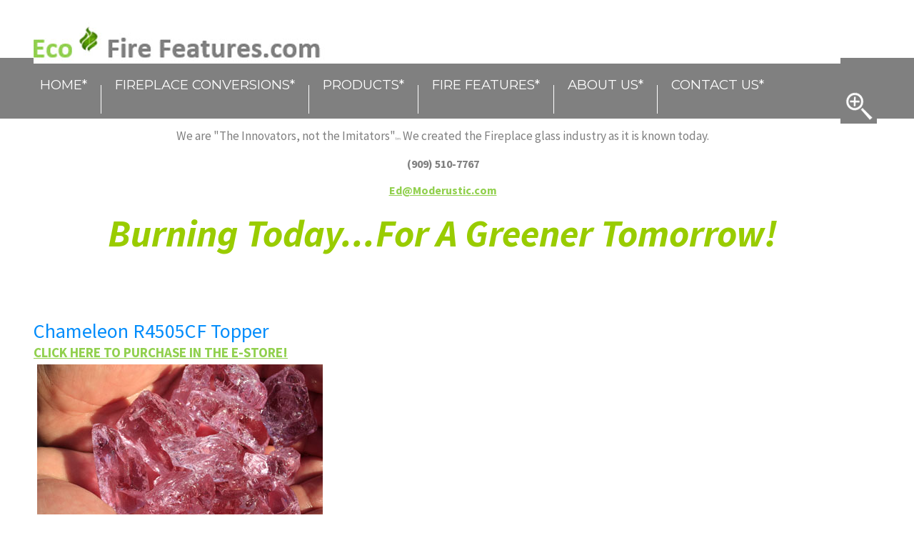

--- FILE ---
content_type: text/html; charset=UTF-8
request_url: https://www.ecofirefeatures.com/Cameleon-R4505CF-Topper.html
body_size: 44569
content:

<!DOCTYPE HTML PUBLIC "-//W3C//DTD HTML 4.01 Transitional//EN" "http://www.w3.org/TR/html4/loose.dtd">
<!-- -->
<html>
<head>


<meta http-equiv="Content-Type" content="text/html; charset=utf-8" />
<title>Fireplace Glass, Fireplaces, fire glass, fire pit glass. Fireplace Design, glass fireplace</title>
<!-- -------------- -->
<meta name="keywords" content="Outdoor Fireplace, Outdoor Fire Pit,Fire Glass, Fireglass Fireplace glass and Fire Pit glass, Glass and Ice on Fire, crushed glass fire,
outdoor fireplace, fire pits, fireplaces, fireplace, outdoor fireplaces, fire pit, fireplace design, aquatic glassel, fireplace glass, moderustic, fireplace designs, fireplace surrounds, fireplace inserts, gas fireplaces, outdoor fire pit, modern fireplace, propane fire pit, contemporary fireplaces, gas fireplace, glass fireplace, fireplace ideas, gas logs, fire places, contemporary fireplaces, corner fireplace, fire place,




">
<meta name="description" content="Fire Glass, Fireglass Fireplace glass and Fire Pit glass, Glass and Ice on Fire, crushed glass fire,
outdoor fireplace, fire pits, fireplaces, fireplace, outdoor fireplaces, fire pit, fireplace design, aquatic glassel, fireplace glass, moderustic, fireplace designs, fireplace surrounds, fireplace inserts, gas fireplaces, outdoor fire pit, modern fireplace, propane fire pit, contemporary fireplaces, gas fireplace, glass fireplace, fireplace ideas, gas logs,  fire places, contemporary fireplaces, corner fireplace, fire place,




">
<meta name="robots" content="index,all">
<meta name="robots" content="index,follow">
<link rel="shortcut icon" href="/default.ico" /><link type="text/css" rel="stylesheet" href="https://www.ecofirefeatures.com/style_1957.css" />
<script type="text/javascript" src="https://www.ecofirefeatures.com/script.js"></script>


<link href='//fonts.googleapis.com/css?family=Source+Sans+Pro:200,400,700,900,200italic,400italic,700italic,900italic|Montserrat:400,700' rel='stylesheet' type='text/css'>
<meta name="google-site-verification" content="MyUWipooqussXgjvCbtQ7NfNlRi1_MkpAQCamQzk6PY" />
<meta name="google-site-verification" content="sgk5x5rHLSE0M6bptWH3VGie1DvhnbWZTNlFCRnjn-c" />
<Google2eeaebce3980384b.html> 
<meta name="google-site-verification": googled85f917971124cec.html/>
<meta name="msvalidate.01" content="4D77CC375D5CA59793FB2B8CC8AFAAC6" />
<meta name="ahrefs-site-verification" content="5d3d0f3db9bc8469bdb1f
45fb75e62daf700f2cc4576155404c159e97b780b3b">
<Title>https://www.ecofirefeatures.com</Title>
<META Name="revisit-after" Content="30 Days">
<META Name="Description" Content="Modern fireplace with fire glass">
<META Name="Keywords" Content="fireplace, fire pit, fire glass, fireglass, moderm fireplace, custom fire pits, tempered fire glass, fireglass fireplace, fireglass fire pit, modern fire glass, Fire Glass, Fireplace glass, Fireplace glass crystals, fireplace design, fire pit installation, Vortex Fire, Fire Balls, fireballs, Fire Pit Glass, Propane Fire Glass Pit, outdoor fire glass, Fireglass, fire feature, propane fire pit, contemporary fireplace, FireGlass, modern fireplaces fire pits, Create a modern fireplace fire pit, custom products">
<META Name="Author" Content="Edgar Jaunzemis">
</head>
<body id="pdgo-page-77820">

<div align="center" class="alignsite">
<table class="maintable" border="0" cellpadding="0" cellspacing="0">
<tr>
	<tr><td class="header"  align="left" valign="top"><table id="Table_01" style="width: 1186px; height: 151px; margin-bottom: -91px;" cellspacing="0" cellpadding="0" border="0">
<tbody>
<tr>
<td>&nbsp;&nbsp;&nbsp; <img src="//secure.pdgo.com/ecofirefeatures/CompanyName.jpg" usemap="#Map" width="1130" height="67" style="display: block; margin-left: auto; margin-right: auto; border: 10px;" /></td>
<td><img alt="" src="//secure.pdgo.com/ecofirefeatures/WhiteBlock.gif" width="56" height="67" /></td>
</tr>
<tr>
<td width="1130" height="84">&nbsp;</td>
<td><a href="http://www.google.com"><img alt="" src="//secure.pdgo.com/ecofirefeatures/MagGlass.png" width="56" height="84" /></a></td>
</tr>
</tbody>
</table>
<!-- End Save for Web Slices -->
<p><map name="Map"> 
<area href="/Home.html" shape="rect" coords="0,26,404,61" alt="Home" />
 </map></p></td></tr></tr><tr><td><div id="topMenu"><ul class="dropdown"><li class="dir level1 "><a class="level1" href="https://www.ecofirefeatures.com/Home.html" target="_blank">Home*</a><ul><li class="level2 "><a class="level2" href="https://www.ecofirefeatures.com/Links-To-Product-Pages.html" target="_blank">Links To Product Pages*</a></li><li class="sep2"></li><li class="level2 "><a class="level2" href="https://www.ecofirefeatures.com/Collage-Page-of-a-Thousand-Pictures.html" target="_blank">Collage Page of a Thousand Pictures*</a></li><li class="sep2"></li><li class="level2 "><a class="level2" href="https://www.ecofirefeatures.com/Design-Idea-Page.html" target="_blank">Customer Design Idea Page</a></li><li class="bot2"></li></ul></li><li class="sep1"></li><li class="dir level1 "><a class="level1" href="https://www.ecofirefeatures.com/Fireplace-Conversions.html" target="_blank">Fireplace Conversions*</a><ul><li class="dir level2 "><a class="level2" href="https://www.ecofirefeatures.com/Fireplace-Conversions-1.html" target="_blank">Fireplace Conversions*</a><ul><li class="level3 "><a class="level3" href="https://www.ecofirefeatures.com/Thermal-Heat-Paint.html" target="_blank">Thermal Heat Paint*</a></li><li class="bot3"></li></ul></li><li class="sep2"></li><li class="dir level2 "><a class="level2" href="https://www.ecofirefeatures.com/How-Much-Do-I-Need-.html" target="_blank">How Much Do I Need? *</a><ul><li class="level3 "><a class="level3" href="https://www.ecofirefeatures.com/How-Much-Do-I-Need-Page-2.html" target="_blank">How Much Do I Need? Page 2</a></li><li class="bot3"></li></ul></li><li class="sep2"></li><li class="level2 "><a class="level2" href="https://www.ecofirefeatures.com/Eco-Fire-Features-com-Installation-Guide-for-2-Glass-Fill.pdf" target="_blank">Eco Fire Features.com Installation Guide for 2&quot; Glass Fill *</a></li><li class="sep2"></li><li class="level2 "><a class="level2" href="https://www.ecofirefeatures.com/Sterling-Silver-Panels-.html" target="_blank">Sterling Silver Mirror Panels*</a></li><li class="sep2"></li><li class="level2 "><a class="level2" href="https://www.ecofirefeatures.com/Fireplace-Paint-.html" target="_blank">Fireplace Paint*</a></li><li class="bot2"></li></ul></li><li class="sep1"></li><li class="dir level1 "><a class="level1" href="https://www.ecofirefeatures.com/Products.html" target="_blank">Products*</a><ul><li class="level2 "><a class="level2" href="https://www.ecofirefeatures.com/Products-1.html" target="_blank">Products*</a></li><li class="sep2"></li><li class="level2 "><a class="level2" href="https://www.ecofirefeatures.com/Fire-Glass-1.html" target="_blank">Eco Clean Fire Glass*</a></li><li class="sep2"></li><li class="level2 "><a class="level2" href="https://www.ecofirefeatures.com/Accent-Toppers.html" target="_blank">Eco Clean Toppers*</a></li><li class="sep2"></li><li class="level2 "><a class="level2" href="https://www.ecofirefeatures.com/Toppings.html" target="_blank">Toppings*</a></li><li class="sep2"></li><li class="dir level2 "><a class="level2" href="https://www.ecofirefeatures.com/Fire-Balls-1.html" target="_blank">Eco Clean Fire Balls*</a><ul><li class="level3 "><a class="level3" href="https://www.ecofirefeatures.com/6-FireBalls.html" target="_blank">6&quot; FireBalls*</a></li><li class="sep3"></li><li class="level3 "><a class="level3" href="https://www.ecofirefeatures.com/8-FireBalls.html" target="_blank">8&quot; FireBalls*</a></li><li class="bot3"></li></ul></li><li class="sep2"></li><li class="level2 "><a class="level2" href="https://www.ecofirefeatures.com/Eco-Burners.html" target="_blank">Eco Clean Burners</a></li><li class="sep2"></li><li class="dir level2 "><a class="level2" href="https://www.ecofirefeatures.com/Vortex-Swirling-Fire-.html" target="_blank">Vortex (Swirling Fire)*</a><ul><li class="level3 "><a class="level3" href="https://www.ecofirefeatures.com/Vortex-for-Commercial-and-Residential-Use-1.pdf" target="_blank">Vortex for Commercial and Residential Use*</a></li><li class="sep3"></li><li class="level3 "><a class="level3" href="https://www.ecofirefeatures.com/Christy-Collins-Design.html" target="_blank">Christy Collins Design*</a></li><li class="sep3"></li><li class="level3 "><a class="level3" href="https://www.ecofirefeatures.com/VortexED-55-.html" target="_blank">VortexED &quot;55&quot; *</a></li><li class="sep3"></li><li class="level3 "><a class="level3" href="https://www.ecofirefeatures.com/North-Star-Vortex-Fire.html" target="_blank">North Star Vortex Fire</a></li><li class="sep3"></li><li class="level3 "><a class="level3" href="https://www.ecofirefeatures.com/Santa-Monica-Red-O-Restaurant.html" target="_blank">Santa Monica Red O Restaurant</a></li><li class="bot3"></li></ul></li><li class="sep2"></li><li class="dir level2 "><a class="level2" href="https://www.ecofirefeatures.com/RV-Fire-Pits.html" target="_blank">RV Fire Pits</a><ul><li class="level3 "><a class="level3" href="https://www.ecofirefeatures.com/RV-Fire-Pits-page-2.html" target="_blank">RV Fire Pits page 2</a></li><li class="sep3"></li><li class="level3 "><a class="level3" href="https://www.ecofirefeatures.com/RV-Fire-Pits-page-3.html" target="_blank">RV Fire Pits page 3</a></li><li class="bot3"></li></ul></li><li class="bot2"></li></ul></li><li class="sep1"></li><li class="dir level1 "><a class="level1" href="https://www.ecofirefeatures.com/Fire-Features.html" target="_blank">Fire Features*</a><ul><li class="level2 "><a class="level2" href="https://www.ecofirefeatures.com/Fire-Features-1.html" target="_blank">Fire Features*</a></li><li class="sep2"></li><li class="level2 "><a class="level2" href="https://www.ecofirefeatures.com/Fireplace-Surrounds-1.html" target="_blank">Fireplace Surrounds*</a></li><li class="bot2"></li></ul></li><li class="sep1"></li><li class="dir level1 "><a class="level1" href="https://www.ecofirefeatures.com/About-Us-1.html">About Us*</a><ul><li class="level2 "><a class="level2" href="https://www.ecofirefeatures.com/About-Us-2.html" target="_blank">About Us*</a></li><li class="sep2"></li><li class="level2 "><a class="level2" href="https://www.ecofirefeatures.com/Brochure-Eco-Fire-Features-com-2.pdf" target="_blank">Brochure Eco Fire Features.com</a></li><li class="sep2"></li><li class="level2 "><a class="level2" href="https://www.ecofirefeatures.com/Eco-Fire-Feature-Newsletter-November.pdf" target="_blank">Eco Fire Feature Newsletter November</a></li><li class="bot2"></li></ul></li><li class="sep1"></li><li class="level1 "><a class="level1" href="https://www.ecofirefeatures.com/Contact-Us.html">Contact Us*</a></li></ul></div></td></tr><tr>
	<td valign="top" class="maxheight maintablebg">
		<table border="0" cellpadding="0" cellspacing="0" class="maxheight" align="left"><tr>
						<td class="content" align="left" valign="top">
			<!-- Start Content table -->
				<table border="0" cellpadding="0" cellspacing="0" width="" id="contentbox" align="left"><tr><td colspan="2"><table style="width: 1117px; height: 123px;" border="0">
<tbody>
<tr>
<td style="padding-left: 30px;">
<p style="text-align: center;"></p>
<p style="text-align: center;"></p>
<p style="text-align: center;"><span style="font-size: 30pt;"><em><strong></strong></em></span>We are "The Innovators, not the Imitators"<span style="font-size: 4pt;">tm</span> We created the Fireplace glass industry as it is known today.</p>
<p></p>
<p style="text-align: center;"><span style="font-size: 12pt;"><strong>(909) 510-7767</strong></span></p>
<p style="text-align: center;"><span style="font-size: 12pt;"><strong><a href="mailto:Ed@Moderustic.com" target="_blank"><span style="background-color: #ffffff;">Ed@Moderustic.com</span><br /></a></strong></span></p>
<p></p>
<p style="text-align: center;"><span style="font-size: 30pt;"><em><strong><span style="color: #99cc00; font-size: 40pt;">Burning Today...For A Greener Tomorrow!</span></strong></em></span></p>
<p><span style="font-size: 18pt;"><em><strong><span style="color: #99cc00;"><span style="font-family: century gothic,arial,sans-serif;">&nbsp;</span></span></strong></em></span></p>
</td>
</tr>
</tbody>
</table></td></tr>					<tr id="pdgoPageTitle"><td valign="top"><h1 class="title">Chameleon R4505CF Topper<br /></h1></td></tr>					<tr>
					<td colspan="2" id="pdgoContentArea">
					<div id="pdgoScrollable">
					<div><div><span style="font-size: 19px;"><strong><a href="http://shop.ecofirefeatures.com" target="_blank">CLICK HERE TO PURCHASE IN THE E-STORE!<br /></a></strong></span><img src="/gallery/50994.jpg" alt="cameleon r4504cf 3" height="267" hspace="5" border="0" vspace="5" width="400" /></div>
<div><img src="/gallery/50993.jpg" alt="cameleon r4504cf 2" hspace="5" border="0" vspace="5" /></div>
<div><img src="/gallery/50992.jpg" alt="cameleon r4504cf 1" height="267" hspace="5" border="0" vspace="5" width="400" /></div>
<div></div>
<div><span style="font-size: 14pt;"><strong><a href="http://shop.ecofirefeatures.com" target="_blank">Chameleon R4505CF <br /> &ldquo;CLICK HERE TO SEE THIS PRODUCT IN THE E STORE!&rdquo;</a></strong></span></div></div><center><input type="button" value="Email To Friend" onclick="window.open('https://www.ecofirefeatures.com/emailtofriend/','email2friend','width=350,height=170,scrollbars=no,toolbar=no');" style="font-family: arial;" /></center>					</div>
					</td>
				</tr><tr>
					<td colspan="2">
					<p style="text-align: center;"><span style="font-size: 14pt; color: #ff0000;"><strong><a target="_blank" href="/Terms-and-Company-Conditions.html">See Our Terms And Company Conditions!</a></strong></span></p>
<p style="text-align: center;"><span style="font-size: 14pt; color: #ff0000;"><strong><a target="_blank" href="http://shop.ecofirefeatures.com/default.asp">Visit our E Store! "CLICK" HERE or below on the photo</a></strong></span></p>
<p style="text-align: center;"><a target="_blank" href="http://shop.ecofirefeatures.com/default.asp"><span style="font-size: 14pt; color: #ff0000;"><strong><img style="margin: 5px; border: 0pt none;" src="/gallery/156746.jpg" width="385" height="558" /></strong></span></a></p>
<p style="text-align: center;"><span style="font-size: 18pt; color: #ff0000;"><strong><a target="_blank" href="http://shop.ecofirefeatures.com/default.asp"><span style="color: #ff0000;">Shop.EcoFireFeatures.com / Our E Store!</span></a></strong></span></p>
<p style="text-align: center;"></p>
<p style="text-align: center;"><a href="mailto:Ed@Moderustic.com" target="_blank"><span style="font-size: 12pt;"><strong>Ed Jaunzemis<br /></strong></span></a></p>
<p style="text-align: center;"><span style="font-size: 12pt;"><strong><a href="mailto:Ed@Moderustic.com" target="_blank">Ed@Moderustic.com</a></strong></span></p>
<p style="text-align: center;"><strong><span style="font-size: 14pt;">Phone&nbsp;<strong>909-510-7767 cell</strong>&nbsp; &nbsp; &nbsp; &nbsp;&nbsp;<br /></span></strong></p>
<p style="text-align: center;"><strong><span style="font-size: 14pt;">9467 9th Street #D</span></strong></p>
<p style="text-align: center;"><strong><span style="font-size: 14pt;">Rancho Cucamonga, California 91730</span></strong></p>
<p style="text-align: center;"></p>
<p style="text-align: center;"><span style="font-size: 8pt; color: #000000;"><strong>We Make Fire Cool!</strong></span><img title="tm-symbol" class="alignleft size-full wp-image-21535" alt="" src="/gallery/187967.jpg" width="12" height="11" /><span style="font-size: 8pt; color: #000000;"><strong></strong></span></p>
<p style="text-align: center;"><strong><span style="font-size: 14pt;"><span style="font-size: 8pt; color: #000000;"><strong>Moderustic&reg; is proud to have been issued 4 U.S. Patent Numbers<br />and <span style="color: #ff0000;">2 Patents pending status</span><span style="color: #ff0000;">!</span>&nbsp; 5th one just awarded notice of allowance 10/23/2021<br />Covering our method of creating tumbled tempered glass for use in fireplaces and fire pits. <br /></strong></span><span style="font-size: 8pt; color: #000000;"><span style="font-family: helvetica; color: #ff0000;"><strong><strong><span style="font-size: 8pt; line-height: 115%; color: #000000;"><span style="font-size: 8pt; color: #000000;"><strong><span style="font-size: 8pt; color: #000000;"><strong><span style="font-size: 8pt; color: #000000;"><strong>Patent <strong>Applications Published 2005, 2006, 2014 and 2017 (twice). Worlds most infringed PATENT in WORLD HISTORY!</strong></strong></span></strong></span></strong></span></span></strong></strong></span></span></span></strong></p>
<p style="text-align: center;"></p>
<table style="width: 650px;" cellspacing="2" cellpadding="9" border="0">
<tbody>
<tr>
<td style="text-align: center;" width="325"><span style="font-family: 'comic sans ms', sans-serif;"><a href="http://www.aquaticglassel.com/store/" target="_blank" style="text-align: center;"><span style="color: #ff0000;"><strong><span style="font-size: 18pt;">Visit Our Original<br /> E-STORE</span></strong></span></a></span></td>
<td style="text-align: center;"><a href="http://shop.moderustic.com/" target="_blank"><span style="font-family: 'comic sans ms', sans-serif; color: #0000ff;"><strong></strong></span><strong><span style="font-family: 'comic sans ms',sans-serif; color: #0000ff; font-size: 18pt;"> </span></strong></a><a target="_blank" href="http://shop.moderustic.com/"><span style="font-family: 'comic sans ms', sans-serif;"><span style="text-align: center;"><span style="color: #ff0000;"><strong><span style="font-size: 18pt;">Or Visit Our NEW<br /> E-STORE!</span></strong></span></span><span style="text-align: center;"><span style="color: #ff0000;"><strong><span style="font-size: 18pt;"></span></strong></span></span><span style="color: #ff0000;"><strong><span style="font-size: 18pt;">&nbsp;</span></strong></span></span></a></td>
</tr>
</tbody>
</table>
<p style="text-align: center;"></p>
<div style="text-align: center;"><br />
<div style="text-align: -webkit-auto;"><span style="font-size: 8pt; color: #000000;"><span style="font-family: helvetica; color: #ff0000;"><strong><strong><span style="font-size: 8pt; line-height: 115%; color: #000000;"><span style="font-size: 8pt; color: #000000;"><strong><span style="font-size: 8pt; color: #000000;"><strong><span style="font-size: 8pt; color: #000000;"><strong><strong>&nbsp;</strong></strong></span></strong></span></strong></span></span></strong></strong></span></span></div>
<strong><a target="_blank" href="http://www.moderustic.com/Terms-and-Company-Conditions.html"><span style="font-size: 14pt;"><strong></strong></span></a><strong><a href="http://www.moderustic.com/Propane-Prop-65-Warnings-1.html" target="_blank">Propane Prop 65 Warnings</a></strong></strong><br />
<p style="text-align: center;"><span style="font-size: 8pt; color: #000000;"><span style="font-family: helvetica; color: #ff0000;"><strong><strong><span style="font-size: 8pt; line-height: 115%; color: #000000;"><span style="font-size: 8pt; color: #000000;"><strong><span style="font-size: 8pt; color: #000000;"><strong><span style="font-size: 8pt; color: #000000;"><strong><strong>&nbsp;</strong></strong></span></strong></span></strong></span></span></strong></strong></span></span></p>
<p style="text-align: center;"><strong><a target="_blank" href="http://www.moderustic.com/Safe-Glass-Why-Is-Our-Glass-SAFE-.html">Our Glass is SAFE and See Why!</a></strong></p>
<strong><a target="_blank" href="http://www.moderustic.com/Safe-Glass-Why-Is-Our-Glass-SAFE-.html"><img style="margin: 5px auto; border: 0pt none; display: block;" title="Safe Glass" alt="Safe Glass" src="/gallery/182070/Safe_Glass.jpg" width="266" height="400" /></a></strong><br /><span style="font-size: 14pt;"><span style="color: #003300;"><span style="color: #003300;">&nbsp;</span></span></span>
<div style="text-align: center;"><br />
<div style="text-align: -webkit-auto;"></div>
<p style="text-align: center;"><span style="font-size: 8pt; color: #000000;"><strong>We Make Fire Cool!</strong></span><img title="tm-symbol" class="alignleft size-full wp-image-21535" alt="" src="/gallery/187967.jpg" width="12" height="11" /><span style="font-size: 8pt; color: #000000;"><strong></strong></span></p>
<span style="font-size: 8pt; color: #000000;"><strong>Moderustic&reg; is proud to have been issued 4 U.S. Patent Numbers<br />and <span style="color: #ff0000;">2 Patents pending status</span><span style="color: #ff0000;">!</span>&nbsp; 5th one just awarded notice of allowance 10/23/2021<br />Covering our method of creating tumbled tempered glass for use in fireplaces and fire pits. <br /></strong></span><span style="font-size: 8pt; color: #000000;"><span style="font-family: helvetica; color: #ff0000;"><strong><strong><span style="font-size: 8pt; line-height: 115%; color: #000000;"><span style="font-size: 8pt; color: #000000;"><strong><span style="font-size: 8pt; color: #000000;"><strong><span style="font-size: 8pt; color: #000000;"><strong>Patent <strong>Applications Published 2005, 2006, 2014 and 2017 (twice). Worlds most infringed PATENT in WORLD HISTORY!</strong></strong></span></strong></span></strong></span></span></strong></strong></span></span></div>
<div style="text-align: center;"></div>
<br />
<div style="text-align: center;">
<p><br /><br /><strong>909-510-7767 cell</strong>&nbsp;&nbsp;<br />or E-mail us&nbsp;at<br /><span style="font-size: 10pt;"> <a href="mailto:Ed@Moderustic.com" target="_blank"><span>Ed@<span><span><span>Moderustic</span></span></span>.com</span></a> | &nbsp;<a href="mailto:Jaunzemis@msn.com"><span><span><span><span>Jaunzemis</span></span></span>@<span><span><span>msn</span></span></span>.com</span></a>&nbsp;&nbsp;</span></p>
</div>
<div><br />&nbsp;</div>
<div></div>
<div style="text-align: center;"><br /><strong><span style="font-family: helvetica; font-size: 14pt;"><a target="_blank" href="http://www.moderustic.com/Carbon-Monoxide-Report.html">Click "HERE" to see our Carbon Monoxide Report.<br /><br /></a></span></strong></div>
<div style="text-align: center;"></div>
<div style="text-align: center;"><strong><span style="font-family: helvetica; font-size: 14pt;"><a href="http://www.moderustic.com/Investor-Page.html" target="_blank">Investment and Partner Opportunities</a></span></strong></div>
<div style="text-align: center;"><br /><span style="font-size: 10pt;"><span>Stop by a<span><span><span>nd</span></span></span> visit our Showroom in <span><span><span>Rancho</span></span></span> <span><span><span>Cucamonga</span></span></span>:(just north of the Ontario Airport</span></span><br /><strong><span style="font-size: 10pt;"><span><span><span><span>Moderustic</span></span></span> Inc.</span></span></strong><br /><span style="font-size: 10pt; color: #800000;">9467 Ninth Street Suite #D</span><br /><span style="font-size: 10pt; color: #800000;"><span><span><span><span>Rancho</span></span></span> <span><span><span>Cucamonga</span></span></span>, California 91730</span></span><br /><span style="font-size: 10pt; color: #800000;">Hours: Monday-Friday 9:00 to 6:00 Closed Saturday and Sunday, Saturday by appointment only.</span><br /><br /><span style="font-size: 10pt;">If you're coming late, </span><span style="font-size: 10pt;">please call us and we will stay late.&nbsp; We are 2 miles North of the Ontario Airport<br /><strong>_________________________________________________________________</strong><br /><a target="_blank" href="http://www.moderustic.com/Moderustic-Fabrication-University-1.html"><strong>Moderustic Fabrication University</strong></a></span></div>
<div style="text-align: center;"><a target="_blank" href="http://www.moderustic.com/Moderustic-Fabrication-University-1.html"><strong><span style="font-size: 10pt;">"CLICK HERE" or on the Picture below</span></strong></a></div>
<div style="text-align: center;"><a target="_blank" href="http://www.moderustic.com/Moderustic-Fabrication-University-1.html"><strong><span style="font-size: 10pt;"><img style="margin: 5px; border: 0pt none;" title="MODERUSTIC FABRICATION UNIVERSITY" alt="MODERUSTIC FABRICATION UNIVERSITY" src="/gallery/184113/MODERUSTIC_FABRICATION_UNIVERSITY.jpg" width="400" height="195" /></span></strong></a></div>
<div style="text-align: center;"><span style="font-size: 10pt;"><a target="_blank" href="http://www.moderustic.com/Moderustic-Fabrication-University-1.html"><strong>Investment, Employee or Career Opportunities.</strong></a><br /><strong>_________________________________________________________________</strong><br /></span><span></span><br /><br /></div>
<p style="text-align: center;"></p>
<ul>
<li><strong>Prop 65 Warning:</strong></li>
</ul>
<ol>
<li><strong>WARNING:</strong> This product can expose you to chemicals including Lead and Lead Compounds, which are known to the state of California to cause cancer, and Carbon Monoxide, Lead and Lead Compounds which are known to the state of Califronia to cause birth defects or other reproductive harm. For more information go to<a href="http://www.p65warnings.ca.gov/" target="_blank"> www.P65Warnings.ca.gov.</a></li>
<li><strong>ADVERTENCIA:</strong> Este producto puede exponerlo a productos qu&iacute;micos como el plomo y los compuestos de plomo, sabidos por el estado de California como causa de c&aacute;ncer, y el mon&oacute;xido de carbono, el plomo y los compuestos de plomo, sabidos por el estado de Califronia como causa de defectos de nacimiento u otros da&ntilde;os reproductivos. Para obtener m&aacute;s informaci&oacute;n<a href="http://www.p65warnings.ca.gov/" target="_blank"> www.P65Warnings.ca.gov.</a></li>
</ol>
<p style="text-align: center;"></p>
<br />
<p style="text-align: center;"></p>
<p style="text-align: center;"><strong>US patent numbers US9700987B1 and US9808905B2</strong></p>
<p style="text-align: center;"><b>,</b> <strong>Patents and patents pending </strong><img class="rISBZc M4dUYb" id="kximg0" alt="" src="[data-uri]" style="background-color: transparent; border: 0px none #1a0dab; color: #1a0dab; font-family: helvetica, arial, sans-serif; font-size: 13.33px; font-style: normal; font-variant: normal; font-weight: 400; letter-spacing: normal; position: relative; text-align: left; text-decoration: none; text-indent: 0px; text-transform: none; -webkit-text-stroke-width: 0px; white-space: normal; word-spacing: 0px; display: block; margin-left: auto; margin-right: auto;" data-key="https://encrypted-tbn0.gstatic.com/images?q=tbn:ANd9GcRVoLUi4UXvzlv7s7cPbbOUrooIQG6l24D88QEchBo0uIaV1Elxfr4" data-atf="3" width="120" height="120" /></p>
<p style="text-align: center;"></p>
<p style="text-align: center;">Visit<strong><a href="http://www.USPTO.GOV" target="_blank"> www.USPTO.GOV</a></strong> for details on <span style="text-decoration: underline;"><strong>Patent infringement</strong></span></p>
<p style="text-align: center;"></p>
<p style="text-align: center;">or E-mail us&nbsp;at<br /><span style="font-size: 10pt;"> <a href="mailto:Ed@Moderustic.com" target="_blank"><span>Ed@<span><span><span>Moderustic</span></span></span>.com</span></a> | &nbsp;<a href="mailto:Jaunzemis@msn.com"><span><span><span><span>Jaunzemis</span></span></span>@<span><span><span>msn</span></span></span>.com</span></a>&nbsp; <br /></span></p>
</div>
<div></div>
<p style="text-align: center;"></p>
<div style="text-align: center;"><br /><strong><span style="font-family: helvetica; font-size: 14pt;"><a target="_blank" href="http://www.moderustic.com/Carbon-Monoxide-Report.html">Click "HERE" to see our Carbon Monoxide Report.<br /><br /></a></span></strong></div>
<p style="text-align: center;"></p>
<div style="text-align: center;"></div>
<p></p>
<p style="text-align: center;"></p>
<div style="text-align: center;"></div>
<p style="text-align: center;"><strong><span>All of the pictures a<span><span><span>nd</span></span></span> content are <span>copyright protected</span> on this website:&nbsp;U.S. Copyright Registration No is: VA 1-650-624</span><br />Entitled: "<span><span>Moderustic</span></span> 1107"&nbsp; <br />Effective registration date is February 1, 2008.<br /><span>Has anyone ever told you "Nice Logs" ? <span><span><span>Nooo</span></span></span>, I don't think so.</span><br /><span><span>CSLB</span></span># C-17 693887 <br /></strong></p>
<p style="text-align: center;"></p>
<p style="text-align: center;"><strong>Violators will be prosecuted.</strong></p>
<p style="text-align: center;"></p>
<p style="text-align: center;"></p>
<p style="text-align: center;"></p>
<p style="text-align: center;">Note* When calling for any technical support we ABSOLUTELY (maybe)<br />require Digital photos from a camera not your phone (if that is all you have, then that's fine).<br /><br /><strong>909-510-7767 cell</strong>&nbsp;&nbsp;<br />or E-mail us&nbsp;at<br /><span style="font-size: 10pt;"><strong> <a href="mailto:Ed@Moderustic.com" target="_blank">Ed@<span><span>Moderustic</span></span>.com</a> | &nbsp;<a href="mailto:Jaunzemis@msn.com"><span><span>Jaunzemis</span></span>@<span><span>msn</span></span>.com</a></strong>&nbsp;&nbsp;</span></p>
<p style="text-align: center;"></p>
<p style="text-align: center;"><strong><span style="font-size: 10pt; color: #000000;">_________________________________________________</span></strong></p>
<p style="text-align: center;"></p>
<p style="text-align: center;"><a target="_blank" href="http://www.moderustic.com/Movies-Movies-Movies.html"><strong><span style="color: #000000;">Click HERE or on the Picture below to see our MOVIES!</span></strong><br /><img style="margin: 5px; border: 0pt none;" title="Let's Go To The Movies" alt="Let's Go To The Movies" src="/gallery/184109/Let_s_Go_To_The_Movies.jpg" width="400" height="351" /><br /><strong><span style="color: #000000;">Click HERE or on the Picture above to see our MOVIES!</span></strong></a><br /><strong><span style="color: #000000;">_________________________________________________________________</span></strong></p>
<p style="text-align: center;"></p>
<p style="text-align: center;"><a target="_blank" href="http://www.moderustic.com/Car-Garden.html"><span style="font-size: 10pt;">Check out the Car Garden, A fun car page by Ed</span></a></p>
<p style="text-align: center;"></p>
<p style="text-align: center;"><span style="font-size: 10pt;"><a target="_blank" href="http://www.moderustic.com/Car-Garden.html"><img style="margin: 5px; border: 0pt none;" title="Car Garden" alt="Car Garden" src="/gallery/168148/Car_Garden.jpg" width="287" height="400" /><br /><br /></a> </span></p>
<p style="text-align: center;"></p>
<p style="text-align: center;"><span style="font-size: 10pt;"><span>We now have "several" <span style="color: #ff0000;">Patents</span> and a <span style="color: #ff0000;">Patent Pending Status</span>. "We were the first to file" (yes we were), is why we have <span style="text-decoration: underline;">The Patents</span> for <span>FireGlass</span>.</span></span></p>
<p style="text-align: center;"></p>
<p style="text-align: center;"><span style="font-size: 10pt;">For any competitors out there, Second place is first loser. Sorry.</span></p>
<p style="text-align: center;"><span style="font-size: 10pt;"><strong><span style="font-size: 10pt;"><a href="http://www.moderustic.com/Investor-Page.html" target="_blank">See our page for Investors!</a></span></strong></span></p>
<p style="text-align: center;"></p>
<p style="text-align: center;"><span style="font-size: 10pt;"><strong><span style="font-size: 10pt;"><span style="font-size: 10pt;"><strong><a href="http://www.moderustic.com/Unicorn-Patents.html" target="_blank">See about our UNICORN PATENTS</a></strong></span></span></strong></span></p>
<p style="text-align: center;"></p>					</td>
				</tr></table></td>
			<!-- End Content table -->
		</tr></table></td>
	<!-- End main body table -->
</tr><tr>
<!-- Start Footer Image -->
<!-- End Footer Image -->
</tr></table>
<div id="advancedfooterwrapper"><div id="advancedfooter"><table style="width: 1182px; height: 60px;" cellspacing="0" cellpadding="0" border="0" align="center">
<tbody>
<tr>
<td style="text-align: center;"><span style="font-size: 14pt;">&nbsp; <span style="font-size: 14pt;"><a target="_blank" href="/">HOME </a></span><span style="color: #ffffff;">|</span> &nbsp;<a target="_blank" href="/fireglass-Products--Pictures.html"> PRODUCTS </a>&nbsp; <span style="color: #ffffff;">|</span> &nbsp; <a target="_blank" href="/Fire-Features.html">FIRE FEATURES</a> &nbsp; <span style="color: #ffffff;">|</span> &nbsp;<a target="_blank" href="/About-Us-1.html"> ABOUT US</a> &nbsp; <span style="color: #ffffff;">|</span> &nbsp; <a target="_blank" href="/FAQs-1.html">FAQ&rsquo;s</a> &nbsp; <span style="color: #ffffff;">|</span> &nbsp;<a target="_blank" href="/Contact-Us.html"> CONTACT US</a> &nbsp; <span style="color: #ffffff;">|</span> &nbsp; <a target="_blank" href="/Links-To-Product-Pages.html">SITE MAP</a></span></td>
</tr>
</tbody>
</table>
<table style="width: 1186px; height: 152px;" cellspacing="0" cellpadding="0" border="0" align="center">
<tbody>
<tr>
<td style="width: 20%;" valign="top"><a href="http://www.pdgo.com" target="_blank"><img title="Powered by PD/GO Digital Marketing" style="margin: 13px 0px; border: 0px;" alt="Powered by PD/GO Digital Marketing" src="/gallery/201159/Powered_by_PD_GO_Digital_Marketing.png" width="137" height="65" /></a></td>
<td style="text-align: center; width: 60%;" valign="top"><span style="font-size: 10pt; color: #808080;">Copyright &copy; 2026 Eco Fire Features.com . All rights reserved.</span></td>
<td width="20%">&nbsp;</td>
</tr>
</tbody>
</table></div></div></div>



<script type="text/javascript" src="/static/js/jquery-1.8.2.min.js"></script>
<script type="text/javascript" src="/static/js/jquery.topmenu-0.1.js"></script>
<script type="text/javascript">
$.noConflict();
jQuery(document).ready(function($) {
	$('ul.dropdown').topmenu();
});
</script>

</body>
</html>

--- FILE ---
content_type: application/javascript
request_url: https://www.ecofirefeatures.com/static/js/jquery.topmenu-0.1.js
body_size: 554
content:
(function($) {
		  
$.fn.topmenu = function ()
{
	return this.each(function() {

		var dropdown = this;
	
		$('li', dropdown).hover(
			function() {
				$(this).addClass("hover");
				$('ul', this).fadeIn('fast');
			}, 
			function() {
				$(this).removeClass("hover");
				$('ul', this).hide();
			}
		);
//		$('li', dropdown).click(
//			function() {
//				var url = $('a', this).attr('href');
//				if (url)
//				{
//					window.location.href = url;
//					return false;
//				}
//			}
//		);
	});
}  
		  
})(jQuery);